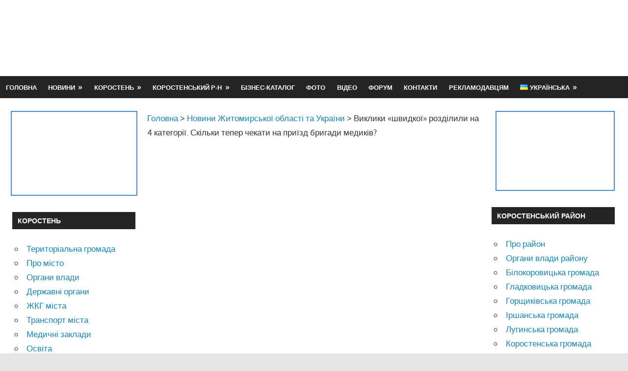

--- FILE ---
content_type: text/html; charset=UTF-8
request_url: https://www.korosten-info.com/novosti-oblasti-i-ukrainy/vikliki-shvidkoi-rozdilili-na-4-kategorii-skilki-teper-chekati-na-priizd-brigadi-medikiv
body_size: 13664
content:
<!DOCTYPE html><html lang="uk"><head><meta charset="UTF-8"><meta name="viewport" content="width=device-width, initial-scale=1"><meta name='robots' content='index, follow, max-image-preview:large, max-snippet:-1, max-video-preview:-1' /> <!-- This site is optimized with the Yoast SEO plugin v17.3 - https://yoast.com/wordpress/plugins/seo/ --><link media="all" href="https://www.korosten-info.com/wp-content/cache/autoptimize/css/autoptimize_e769705dfe59c5c16429b5321c6627e9.css" rel="stylesheet" /><title>Виклики «швидкої» розділили на 4 категорії. Скільки тепер чекати на приїзд бригади медиків? | Коростень-Інфо</title><meta name="description" content="Виклики «швидкої» розділили на 4 категорії. Скільки тепер чекати на приїзд бригади медиків? | Новини Житомирської області та України | Корисна довідкова інформація" /><link rel="canonical" href="https://www.korosten-info.com/novosti-oblasti-i-ukrainy/vikliki-shvidkoi-rozdilili-na-4-kategorii-skilki-teper-chekati-na-priizd-brigadi-medikiv" /><meta property="og:locale" content="uk_UA" /><meta property="og:type" content="article" /><meta property="og:title" content="Виклики «швидкої» розділили на 4 категорії. Скільки тепер чекати на приїзд бригади медиків? | Коростень-Інфо" /><meta property="og:description" content="Виклики «швидкої» розділили на 4 категорії. Скільки тепер чекати на приїзд бригади медиків? | Новини Житомирської області та України | Корисна довідкова інформація" /><meta property="og:url" content="https://www.korosten-info.com/novosti-oblasti-i-ukrainy/vikliki-shvidkoi-rozdilili-na-4-kategorii-skilki-teper-chekati-na-priizd-brigadi-medikiv" /><meta property="article:publisher" content="https://www.facebook.com/korosteninfo" /><meta property="article:published_time" content="2020-12-17T18:57:33+00:00" /><meta property="og:image" content="https://www.korosten-info.com/wp-content/uploads/2020/12/швидка-допомога.jpg" /><meta property="og:image:width" content="672" /><meta property="og:image:height" content="445" /> <script type="application/ld+json" class="yoast-schema-graph">{"@context":"https://schema.org","@graph":[{"@type":"Organization","@id":"https://www.korosten-info.com/#organization","name":"\u041a\u043e\u0440\u043e\u0441\u0442\u0435\u043d\u044c-\u0406\u043d\u0444\u043e","url":"https://www.korosten-info.com/","sameAs":["https://www.facebook.com/korosteninfo","https://www.instagram.com/korosteninfo"],"logo":{"@type":"ImageObject","@id":"https://www.korosten-info.com/#logo","inLanguage":"uk","url":"https://www.korosten-info.com/wp-content/uploads/2022/05/cropped-logo-1.png","contentUrl":"https://www.korosten-info.com/wp-content/uploads/2022/05/cropped-logo-1.png","width":273,"height":84,"caption":"\u041a\u043e\u0440\u043e\u0441\u0442\u0435\u043d\u044c-\u0406\u043d\u0444\u043e"},"image":{"@id":"https://www.korosten-info.com/#logo"}},{"@type":"WebSite","@id":"https://www.korosten-info.com/#website","url":"https://www.korosten-info.com/","name":"","description":"","publisher":{"@id":"https://www.korosten-info.com/#organization"},"potentialAction":[{"@type":"SearchAction","target":{"@type":"EntryPoint","urlTemplate":"https://www.korosten-info.com/?s={search_term_string}"},"query-input":"required name=search_term_string"}],"inLanguage":"uk"},{"@type":"ImageObject","@id":"https://www.korosten-info.com/novosti-oblasti-i-ukrainy/vikliki-shvidkoi-rozdilili-na-4-kategorii-skilki-teper-chekati-na-priizd-brigadi-medikiv#primaryimage","inLanguage":"uk","url":"https://www.korosten-info.com/wp-content/uploads/2020/12/\u0448\u0432\u0438\u0434\u043a\u0430-\u0434\u043e\u043f\u043e\u043c\u043e\u0433\u0430.jpg","contentUrl":"https://www.korosten-info.com/wp-content/uploads/2020/12/\u0448\u0432\u0438\u0434\u043a\u0430-\u0434\u043e\u043f\u043e\u043c\u043e\u0433\u0430.jpg","width":"672","height":"445"},{"@type":"WebPage","@id":"https://www.korosten-info.com/novosti-oblasti-i-ukrainy/vikliki-shvidkoi-rozdilili-na-4-kategorii-skilki-teper-chekati-na-priizd-brigadi-medikiv#webpage","url":"https://www.korosten-info.com/novosti-oblasti-i-ukrainy/vikliki-shvidkoi-rozdilili-na-4-kategorii-skilki-teper-chekati-na-priizd-brigadi-medikiv","name":"\u0412\u0438\u043a\u043b\u0438\u043a\u0438 \u00ab\u0448\u0432\u0438\u0434\u043a\u043e\u0457\u00bb \u0440\u043e\u0437\u0434\u0456\u043b\u0438\u043b\u0438 \u043d\u0430 4 \u043a\u0430\u0442\u0435\u0433\u043e\u0440\u0456\u0457. \u0421\u043a\u0456\u043b\u044c\u043a\u0438 \u0442\u0435\u043f\u0435\u0440 \u0447\u0435\u043a\u0430\u0442\u0438 \u043d\u0430 \u043f\u0440\u0438\u0457\u0437\u0434 \u0431\u0440\u0438\u0433\u0430\u0434\u0438 \u043c\u0435\u0434\u0438\u043a\u0456\u0432? | \u041a\u043e\u0440\u043e\u0441\u0442\u0435\u043d\u044c-\u0406\u043d\u0444\u043e","isPartOf":{"@id":"https://www.korosten-info.com/#website"},"primaryImageOfPage":{"@id":"https://www.korosten-info.com/novosti-oblasti-i-ukrainy/vikliki-shvidkoi-rozdilili-na-4-kategorii-skilki-teper-chekati-na-priizd-brigadi-medikiv#primaryimage"},"datePublished":"2020-12-17T18:57:33+00:00","dateModified":"2020-12-17T18:57:33+00:00","description":"\u0412\u0438\u043a\u043b\u0438\u043a\u0438 \u00ab\u0448\u0432\u0438\u0434\u043a\u043e\u0457\u00bb \u0440\u043e\u0437\u0434\u0456\u043b\u0438\u043b\u0438 \u043d\u0430 4 \u043a\u0430\u0442\u0435\u0433\u043e\u0440\u0456\u0457. \u0421\u043a\u0456\u043b\u044c\u043a\u0438 \u0442\u0435\u043f\u0435\u0440 \u0447\u0435\u043a\u0430\u0442\u0438 \u043d\u0430 \u043f\u0440\u0438\u0457\u0437\u0434 \u0431\u0440\u0438\u0433\u0430\u0434\u0438 \u043c\u0435\u0434\u0438\u043a\u0456\u0432? | \u041d\u043e\u0432\u0438\u043d\u0438 \u0416\u0438\u0442\u043e\u043c\u0438\u0440\u0441\u044c\u043a\u043e\u0457 \u043e\u0431\u043b\u0430\u0441\u0442\u0456 \u0442\u0430 \u0423\u043a\u0440\u0430\u0457\u043d\u0438 | \u041a\u043e\u0440\u0438\u0441\u043d\u0430 \u0434\u043e\u0432\u0456\u0434\u043a\u043e\u0432\u0430 \u0456\u043d\u0444\u043e\u0440\u043c\u0430\u0446\u0456\u044f","breadcrumb":{"@id":"https://www.korosten-info.com/novosti-oblasti-i-ukrainy/vikliki-shvidkoi-rozdilili-na-4-kategorii-skilki-teper-chekati-na-priizd-brigadi-medikiv#breadcrumb"},"inLanguage":"uk","potentialAction":[{"@type":"ReadAction","target":["https://www.korosten-info.com/novosti-oblasti-i-ukrainy/vikliki-shvidkoi-rozdilili-na-4-kategorii-skilki-teper-chekati-na-priizd-brigadi-medikiv"]}]},{"@type":"BreadcrumbList","@id":"https://www.korosten-info.com/novosti-oblasti-i-ukrainy/vikliki-shvidkoi-rozdilili-na-4-kategorii-skilki-teper-chekati-na-priizd-brigadi-medikiv#breadcrumb","itemListElement":[{"@type":"ListItem","position":1,"name":"Home","item":"https://www.korosten-info.com/"},{"@type":"ListItem","position":2,"name":"\u041d\u043e\u0432\u0438\u043d\u0438 \u0416\u0438\u0442\u043e\u043c\u0438\u0440\u0441\u044c\u043a\u043e\u0457 \u043e\u0431\u043b\u0430\u0441\u0442\u0456 \u0442\u0430 \u0423\u043a\u0440\u0430\u0457\u043d\u0438","item":"https://www.korosten-info.com/novosti-oblasti-i-ukrainy"},{"@type":"ListItem","position":3,"name":"\u0412\u0438\u043a\u043b\u0438\u043a\u0438 \u00ab\u0448\u0432\u0438\u0434\u043a\u043e\u0457\u00bb \u0440\u043e\u0437\u0434\u0456\u043b\u0438\u043b\u0438 \u043d\u0430 4 \u043a\u0430\u0442\u0435\u0433\u043e\u0440\u0456\u0457. \u0421\u043a\u0456\u043b\u044c\u043a\u0438 \u0442\u0435\u043f\u0435\u0440 \u0447\u0435\u043a\u0430\u0442\u0438 \u043d\u0430 \u043f\u0440\u0438\u0457\u0437\u0434 \u0431\u0440\u0438\u0433\u0430\u0434\u0438 \u043c\u0435\u0434\u0438\u043a\u0456\u0432?"}]},{"@type":"Article","@id":"https://www.korosten-info.com/novosti-oblasti-i-ukrainy/vikliki-shvidkoi-rozdilili-na-4-kategorii-skilki-teper-chekati-na-priizd-brigadi-medikiv#article","isPartOf":{"@id":"https://www.korosten-info.com/novosti-oblasti-i-ukrainy/vikliki-shvidkoi-rozdilili-na-4-kategorii-skilki-teper-chekati-na-priizd-brigadi-medikiv#webpage"},"author":{"@id":"https://www.korosten-info.com/#/schema/person/fec804c99a96e70ce40d6ad7fc2822b5"},"headline":"\u0412\u0438\u043a\u043b\u0438\u043a\u0438 \u00ab\u0448\u0432\u0438\u0434\u043a\u043e\u0457\u00bb \u0440\u043e\u0437\u0434\u0456\u043b\u0438\u043b\u0438 \u043d\u0430 4 \u043a\u0430\u0442\u0435\u0433\u043e\u0440\u0456\u0457. \u0421\u043a\u0456\u043b\u044c\u043a\u0438 \u0442\u0435\u043f\u0435\u0440 \u0447\u0435\u043a\u0430\u0442\u0438 \u043d\u0430 \u043f\u0440\u0438\u0457\u0437\u0434 \u0431\u0440\u0438\u0433\u0430\u0434\u0438 \u043c\u0435\u0434\u0438\u043a\u0456\u0432?","datePublished":"2020-12-17T18:57:33+00:00","dateModified":"2020-12-17T18:57:33+00:00","mainEntityOfPage":{"@id":"https://www.korosten-info.com/novosti-oblasti-i-ukrainy/vikliki-shvidkoi-rozdilili-na-4-kategorii-skilki-teper-chekati-na-priizd-brigadi-medikiv#webpage"},"wordCount":0,"commentCount":0,"publisher":{"@id":"https://www.korosten-info.com/#organization"},"image":{"@id":"https://www.korosten-info.com/novosti-oblasti-i-ukrainy/vikliki-shvidkoi-rozdilili-na-4-kategorii-skilki-teper-chekati-na-priizd-brigadi-medikiv#primaryimage"},"thumbnailUrl":"https://www.korosten-info.com/wp-content/uploads/2020/12/\u0448\u0432\u0438\u0434\u043a\u0430-\u0434\u043e\u043f\u043e\u043c\u043e\u0433\u0430.jpg","keywords":["\u0448\u0432\u0438\u0434\u043a\u0430 \u0434\u043e\u043f\u043e\u043c\u043e\u0433\u0430"],"articleSection":["\u041d\u043e\u0432\u0438\u043d\u0438 \u0416\u0438\u0442\u043e\u043c\u0438\u0440\u0441\u044c\u043a\u043e\u0457 \u043e\u0431\u043b\u0430\u0441\u0442\u0456 \u0442\u0430 \u0423\u043a\u0440\u0430\u0457\u043d\u0438"],"inLanguage":"uk","potentialAction":[{"@type":"CommentAction","name":"Comment","target":["https://www.korosten-info.com/novosti-oblasti-i-ukrainy/vikliki-shvidkoi-rozdilili-na-4-kategorii-skilki-teper-chekati-na-priizd-brigadi-medikiv#respond"]}]},{"@type":"Person","@id":"https://www.korosten-info.com/#/schema/person/fec804c99a96e70ce40d6ad7fc2822b5","name":"bogvic"}]}</script> <!-- / Yoast SEO plugin. --> <script type='text/javascript' id='iw-no-right-click-js-extra'>/* <![CDATA[ */
var IwNRCargs = {"rightclick":"Y","draganddrop":"Y"};
/* ]]> */</script> <script type='text/javascript' id='to-top-js-extra'>/* <![CDATA[ */
var to_top_options = {"scroll_offset":"500","icon_opacity":"50","style":"genericon-icon","icon_type":"dashicons-arrow-up-alt","icon_color":"#ffffff","icon_bg_color":"#156fbf","icon_size":"32","border_radius":"5","image":"http:\/\/www.korosten-info.com\/wp-content\/plugins\/to-top\/admin\/images\/default.png","image_width":"65","image_alt":"","location":"bottom-right","margin_x":"10","margin_y":"60","show_on_admin":"0","enable_autohide":"0","autohide_time":"2","enable_hide_small_device":"0","small_device_max_width":"640","reset":"0"};
/* ]]> */</script> <!--[if lt IE 9]> <script type='text/javascript' src='https://www.korosten-info.com/wp-content/themes/gambit/assets/js/html5shiv.min.js' id='html5shiv-js'></script> <![endif]--><link rel='icon' href='/wp-content/uploads/2021/05/увеличенный-центр-фавикон-150x150.png' sizes='32x32' /><link rel='icon' href='/wp-content/uploads/2021/05/увеличенный-центр-фавикон.png' sizes='192x192' /><link rel='apple-touch-icon' href='/wp-content/uploads/2021/05/увеличенный-центр-фавикон.png' /><meta name="msapplication-TileImage" content="https://www.korosten-info.com/wp-content/uploads/2021/05/увеличенный-центр-фавикон.png" /> <!-- To Top Custom CSS --> <!-- Google Tag Manager --> <script>(function(w,d,s,l,i){w[l]=w[l]||[];w[l].push({'gtm.start':
new Date().getTime(),event:'gtm.js'});var f=d.getElementsByTagName(s)[0],
j=d.createElement(s),dl=l!='dataLayer'?'&l='+l:'';j.async=true;j.src=
'https://www.googletagmanager.com/gtm.js?id='+i+dl;f.parentNode.insertBefore(j,f);
})(window,document,'script','dataLayer','GTM-57S748C');</script> <!-- End Google Tag Manager --></head><body class="post-template-default single single-post postid-8646 single-format-standard wp-custom-logo wp-embed-responsive content-center date-hidden author-hidden categories-hidden"> <!-- Google Tag Manager (noscript) --> <noscript><iframe src="https://www.googletagmanager.com/ns.html?id=GTM-57S748C"
height="0" width="0" style="display:none;visibility:hidden"></iframe></noscript> <!-- End Google Tag Manager (noscript) --><div id="page" class="hfeed site"> <a class='skip-link screen-reader-text' href='#content'>Skip to content</a><header id="masthead" class="site-header clearfix" role="banner"><div class="header-main container clearfix"><div id="logo" class="site-branding clearfix"> <a href='/' class='custom-logo-link' rel='home'><noscript><img width="273" height="84" src="https://www.korosten-info.com/wp-content/uploads/2021/05/cropped-logo-1.png" class="custom-logo" alt="" /></noscript><img width="273" height="84" src='data:image/svg+xml,%3Csvg%20xmlns=%22http://www.w3.org/2000/svg%22%20viewBox=%220%200%20273%2084%22%3E%3C/svg%3E' data-src="https://www.korosten-info.com/wp-content/uploads/2021/05/cropped-logo-1.png" class="lazyload custom-logo" alt="" /></a><p class="site-title"><a href='/' rel='home'></a></p></div><!-- .site-branding --><div class="header-widgets clearfix"><aside id="block-5" class="header-widget widget_block"><script async src="https://pagead2.googlesyndication.com/pagead/js/adsbygoogle.js?client=ca-pub-7550083203558193"
     crossorigin="anonymous"></script> <!-- К-инфо 728х90 --> <ins class="adsbygoogle"
 style="display:inline-block;width:728px;height:90px"
 data-ad-client="ca-pub-7550083203558193"
 data-ad-slot="1420490700"></ins> <script>(adsbygoogle = window.adsbygoogle || []).push({});</script></aside></div><!-- .header-widgets --></div><!-- .header-main --><div id="main-navigation-wrap" class="primary-navigation-wrap"> <button class="primary-menu-toggle menu-toggle" aria-controls="primary-menu" aria-expanded="false" > <svg class="icon icon-menu" aria-hidden="true" role="img"> <use xlink:href="https://www.korosten-info.com/wp-content/themes/gambit/assets/icons/genericons-neue.svg#menu"></use> </svg><svg class="icon icon-close" aria-hidden="true" role="img"> <use xlink:href="https://www.korosten-info.com/wp-content/themes/gambit/assets/icons/genericons-neue.svg#close"></use> </svg> <span class="menu-toggle-text">Меню</span> </button><div class="primary-navigation"><nav id="site-navigation" class="main-navigation" role="navigation"  aria-label="Primary Menu"><ul id="primary-menu" class="menu"><li id="menu-item-11827" class="menu-item menu-item-type-custom menu-item-object-custom menu-item-11827"><a href='/'>Головна</a></li><li id="menu-item-11828" class="menu-item menu-item-type-custom menu-item-object-custom menu-item-has-children menu-item-11828"><a rel='nofollow' href='#'>Новини</a><ul class="sub-menu"><li id="menu-item-11829" class="menu-item menu-item-type-taxonomy menu-item-object-category menu-item-11829"><a href='/novosti-korosten'>Новини Коростеня і району</a></li><li id="menu-item-11830" class="menu-item menu-item-type-taxonomy menu-item-object-category current-post-ancestor current-menu-parent current-custom-parent menu-item-11830"><a href='/novosti-oblasti-i-ukrainy'>Новини області і України</a></li></ul></li><li id="menu-item-11831" class="menu-item menu-item-type-custom menu-item-object-custom menu-item-has-children menu-item-11831"><a rel='nofollow' href='#'>Коростень</a><ul class="sub-menu"><li id="menu-item-15714" class="menu-item menu-item-type-custom menu-item-object-custom menu-item-15714"><a href='/korostenska-miska-teritorialna-gromada'>Коростенська громада</a></li><li id="menu-item-11832" class="menu-item menu-item-type-taxonomy menu-item-object-category menu-item-11832"><a rel='nofollow' href='/o-gorode-korosten'>Про місто</a></li><li id="menu-item-11833" class="menu-item menu-item-type-taxonomy menu-item-object-category menu-item-11833"><a rel='nofollow' href='/organy-vlasti-korosten'>Органи влади</a></li><li id="menu-item-11834" class="menu-item menu-item-type-taxonomy menu-item-object-category menu-item-11834"><a rel='nofollow' href='/gosudarstvennye-organy-korosten'>Державні органи</a></li><li id="menu-item-11835" class="menu-item menu-item-type-taxonomy menu-item-object-category menu-item-11835"><a rel='nofollow' href='/kommunalnoe-khozyajstvo-korosten'>Житлово-комунальне господарство</a></li><li id="menu-item-11836" class="menu-item menu-item-type-taxonomy menu-item-object-category menu-item-11836"><a rel='nofollow' href='/transport-korosten'>Транспорт міста</a></li><li id="menu-item-11837" class="menu-item menu-item-type-taxonomy menu-item-object-category menu-item-11837"><a rel='nofollow' href='/meditsina-korosten'>Медичні установи</a></li><li id="menu-item-11838" class="menu-item menu-item-type-taxonomy menu-item-object-category menu-item-11838"><a rel='nofollow' href='/obrazovanie'>Освіта</a></li><li id="menu-item-11839" class="menu-item menu-item-type-taxonomy menu-item-object-category menu-item-11839"><a rel='nofollow' href='/torgovlya-korosten'>Торгівля в місті</a></li><li id="menu-item-11840" class="menu-item menu-item-type-taxonomy menu-item-object-category menu-item-11840"><a rel='nofollow' href='/telefonnyj-spravochnik'>Телефонний довідник</a></li><li id="menu-item-11841" class="menu-item menu-item-type-post_type menu-item-object-page menu-item-11841"><a rel='nofollow' href='/pochtovye-otdeleniya'>Поштові відділення Укрпошти</a></li><li id="menu-item-11842" class="menu-item menu-item-type-post_type menu-item-object-page menu-item-11842"><a rel='nofollow' href='/karty-goroda'>Карта Коростеня</a></li><li id="menu-item-11843" class="menu-item menu-item-type-taxonomy menu-item-object-category menu-item-11843"><a rel='nofollow' href='/kultura-i-sport-korosten'>Культура і спорт</a></li><li id="menu-item-11844" class="menu-item menu-item-type-taxonomy menu-item-object-category menu-item-11844"><a rel='nofollow' href='/ulitsy-i-rajony-goroda-korosten'>Вулиці і райони міста</a></li><li id="menu-item-11845" class="menu-item menu-item-type-taxonomy menu-item-object-category menu-item-11845"><a rel='nofollow' href='/fondy-i-sotsial-sluzhby'>Фонди, соціальні служби</a></li><li id="menu-item-11846" class="menu-item menu-item-type-post_type menu-item-object-page menu-item-11846"><a rel='nofollow' href='/smi-goroda'>Засоби масової інформації</a></li><li id="menu-item-11847" class="menu-item menu-item-type-post_type menu-item-object-page menu-item-11847"><a rel='nofollow' href='/obshchestvennye-organizats'>Громадські організації</a></li></ul></li><li id="menu-item-11848" class="menu-item menu-item-type-custom menu-item-object-custom menu-item-has-children menu-item-11848"><a rel='nofollow' href='#'>Коростенський р-н</a><ul class="sub-menu"><li id="menu-item-11849" class="menu-item menu-item-type-taxonomy menu-item-object-category menu-item-11849"><a rel='nofollow' href='/o-rajone'>Про район</a></li><li id="menu-item-11850" class="menu-item menu-item-type-taxonomy menu-item-object-category menu-item-11850"><a rel='nofollow' href='/organy-vlasti-korostenskogo-rajona'>Органи влади</a></li><li id="menu-item-11851" class="menu-item menu-item-type-taxonomy menu-item-object-category menu-item-11851"><a rel='nofollow' href='/telefonnyj-spravochnik-korostenskiyj-rajon'>Телефонний довідник</a></li><li id="menu-item-11852" class="menu-item menu-item-type-post_type menu-item-object-page menu-item-11852"><a rel='nofollow' href='/predpriyatiya'>Підприємства району</a></li><li id="menu-item-11853" class="menu-item menu-item-type-taxonomy menu-item-object-category menu-item-11853"><a rel='nofollow' href='/medicina-korostenskij-rajon'>Медичні заклади</a></li><li id="menu-item-11854" class="menu-item menu-item-type-taxonomy menu-item-object-category menu-item-11854"><a rel='nofollow' href='/obrazovanie-rajon'>Освіта</a></li><li id="menu-item-11855" class="menu-item menu-item-type-taxonomy menu-item-object-category menu-item-11855"><a rel='nofollow' href='/kultura-i-sport-korostenskij-rajon'>Культура і спорт</a></li><li id="menu-item-11856" class="menu-item menu-item-type-post_type menu-item-object-page menu-item-11856"><a rel='nofollow' href='/transport-rajona'>Транспорт району</a></li><li id="menu-item-11857" class="menu-item menu-item-type-post_type menu-item-object-page menu-item-11857"><a rel='nofollow' href='/pochtovye-indeksy-korostenskiy-rajon'>Поштові індекси сіл</a></li><li id="menu-item-11858" class="menu-item menu-item-type-post_type menu-item-object-page menu-item-11858"><a rel='nofollow' href='/karty-rajona'>Карты  району</a></li><li id="menu-item-11859" class="menu-item menu-item-type-taxonomy menu-item-object-category menu-item-11859"><a rel='nofollow' href='/o-rajone/sela-korostenskogo-rajona'>Села району</a></li><li id="menu-item-16009" class="menu-item menu-item-type-taxonomy menu-item-object-category menu-item-16009"><a href='/o-rajone/bilokorovicka-gromada-korostenskogo-rajonu'>Білокоровицька громада</a></li><li id="menu-item-16010" class="menu-item menu-item-type-taxonomy menu-item-object-category menu-item-16010"><a href='/o-rajone/gladkovicka-gromada-korostenskogo-rajonu'>Гладковицька громада</a></li><li id="menu-item-16011" class="menu-item menu-item-type-taxonomy menu-item-object-category menu-item-16011"><a href='/o-rajone/gorshhikivska-gromada-korostenskogo-rajonu'>Горщиківська громада</a></li><li id="menu-item-16012" class="menu-item menu-item-type-taxonomy menu-item-object-category menu-item-16012"><a href='/o-rajone/irshanska-gromada-korostenskogo-rajonu'>Іршанська громада</a></li><li id="menu-item-16013" class="menu-item menu-item-type-taxonomy menu-item-object-category menu-item-16013"><a href='/korostenska-miska-teritorialna-gromada'>Коростенська громада</a></li><li id="menu-item-16014" class="menu-item menu-item-type-taxonomy menu-item-object-category menu-item-16014"><a href='/o-rajone/luginska-gromada-korostenskogo-rajonu'>Лугинська громада</a></li><li id="menu-item-16015" class="menu-item menu-item-type-taxonomy menu-item-object-category menu-item-16015"><a href='/o-rajone/malinska-miska-teritorialna-gromada'>Малинська громада</a></li><li id="menu-item-16016" class="menu-item menu-item-type-taxonomy menu-item-object-category menu-item-16016"><a href='/o-rajone/narodicka-gromada-korostenskogo-rajonu'>Народицька громада</a></li><li id="menu-item-16017" class="menu-item menu-item-type-taxonomy menu-item-object-category menu-item-16017"><a href='/o-rajone/ovrucka-miska-teritorialna-gromada'>Овруцька громада</a></li><li id="menu-item-16018" class="menu-item menu-item-type-taxonomy menu-item-object-category menu-item-16018"><a href='/o-rajone/olevska-miska-teritorialna-gromada'>Олевська громада</a></li><li id="menu-item-16019" class="menu-item menu-item-type-taxonomy menu-item-object-category menu-item-16019"><a href='/o-rajone/slovechanska-gromada-korostenskogo-rajony'>Словечанська громада</a></li><li id="menu-item-16020" class="menu-item menu-item-type-taxonomy menu-item-object-category menu-item-16020"><a href='/o-rajone/ushomirska-gromada-korostenskogo-rajonu'>Ушомирська громада</a></li><li id="menu-item-16021" class="menu-item menu-item-type-taxonomy menu-item-object-category menu-item-16021"><a href='/o-rajone/chopovicka-gromada'>Чоповицька громада</a></li><li id="menu-item-16225" class="menu-item menu-item-type-post_type menu-item-object-page menu-item-16225"><a href='/sluzhba-u-spravax-ditej-korostenskogo-rajonu'>Служба у справах дітей району</a></li><li id="menu-item-16229" class="menu-item menu-item-type-post_type menu-item-object-page menu-item-16229"><a href='/zasobi-masovoi-informacii-korostenskogo-rajonu'>ЗМІ Коростенського району</a></li></ul></li><li id="menu-item-11860" class="menu-item menu-item-type-taxonomy menu-item-object-category menu-item-11860"><a href='/biznes-katalog'>Бізнес-каталог</a></li><li id="menu-item-11864" class="menu-item menu-item-type-taxonomy menu-item-object-category menu-item-11864"><a href='/foto'>Фото</a></li><li id="menu-item-11865" class="menu-item menu-item-type-post_type menu-item-object-page menu-item-11865"><a href='/video'>Відео</a></li><li id="menu-item-11866" class="menu-item menu-item-type-post_type menu-item-object-page menu-item-11866"><a href='/forum'>Форум</a></li><li id="menu-item-11867" class="menu-item menu-item-type-post_type menu-item-object-page menu-item-11867"><a rel='nofollow' href='/kontakty'>Контакти</a></li><li id="menu-item-11868" class="menu-item menu-item-type-post_type menu-item-object-page menu-item-11868"><a rel='nofollow' href='/reklamodatelyam'>Рекламодавцям</a></li><li id="menu-item-16359" class="pll-parent-menu-item menu-item menu-item-type-custom menu-item-object-custom current-menu-parent menu-item-has-children menu-item-16359"><a href='#pll_switcher'><img src="[data-uri]" alt="Українська" width="16" height="11" style="width: 16px; height: 11px;" /><span style="margin-left:0.3em;">Українська</span></a><ul class="sub-menu"><li id="menu-item-16359-uk" class="lang-item lang-item-404 lang-item-uk current-lang lang-item-first menu-item menu-item-type-custom menu-item-object-custom menu-item-16359-uk"><a hreflang='uk' lang='uk' title='Вы здесь.' class='rrl current_page_item'><img src="[data-uri]" alt="Українська" width="16" height="11" style="width: 16px; height: 11px;" /><span style="margin-left:0.3em;">Українська</span></a></li><li id="menu-item-16359-en" class="lang-item lang-item-408 lang-item-en no-translation menu-item menu-item-type-custom menu-item-object-custom menu-item-16359-en"><a href='/en/' hreflang='en-GB' lang='en-GB'><img src="[data-uri]" alt="English" width="16" height="11" style="width: 16px; height: 11px;" /><span style="margin-left:0.3em;">English</span></a></li></ul></li></ul></nav><!-- #site-navigation --></div><!-- .primary-navigation --></div></header><!-- #masthead --><div id="content-wrap" class="site-content-wrap clearfix"><div id="content" class="site-content container clearfix"><section id="primary" class="content-area"><main id="main" class="site-main" role="main"><div class="breadcrumbs" typeof="BreadcrumbList" vocab="https://schema.org/"> <!-- Breadcrumb NavXT 6.6.0 --> <span property="itemListElement" typeof="ListItem"><a property='item' typeof='WebPage' title='Перейти к .' href='/' class='home'><span property="name">Головна</span></a><meta property="position" content="1"></span> &gt; <span property="itemListElement" typeof="ListItem"><a property='item' typeof='WebPage' title='Перейти к архиву рубрики Новини Житомирської області та України.' href='/novosti-oblasti-i-ukrainy' class='taxonomy category'><span property="name">Новини Житомирської області та України</span></a><meta property="position" content="2"></span> &gt; <span property="itemListElement" typeof="ListItem"><span property="name" class="post post-post current-item">Виклики «швидкої» розділили на 4 категорії. Скільки тепер чекати на приїзд бригади медиків?</span><meta property="url" content="https://www.korosten-info.com/novosti-oblasti-i-ukrainy/vikliki-shvidkoi-rozdilili-na-4-kategorii-skilki-teper-chekati-na-priizd-brigadi-medikiv"><meta property="position" content="3"></span></div><article id="post-8646" class="post-8646 post type-post status-publish format-standard has-post-thumbnail hentry category-novosti-oblasti-i-ukrainy tag-shvidka-dopomoga"><p style="text-align: center;"><noscript><img width="672" height="445" src="https://www.korosten-info.com/wp-content/uploads/2020/12/швидка-допомога.jpg" class="attachment-post-thumbnail size-post-thumbnail wp-post-image" alt="" srcset="https://www.korosten-info.com/wp-content/uploads/2020/12/швидка-допомога.jpg 672w, https://www.korosten-info.com/wp-content/uploads/2020/12/швидка-допомога-600x397.jpg 600w, https://www.korosten-info.com/wp-content/uploads/2020/12/швидка-допомога-300x200.jpg 300w" sizes="(max-width: 672px) 100vw, 672px" /></noscript><img width="672" height="445" src='data:image/svg+xml,%3Csvg%20xmlns=%22http://www.w3.org/2000/svg%22%20viewBox=%220%200%20672%20445%22%3E%3C/svg%3E' data-src="https://www.korosten-info.com/wp-content/uploads/2020/12/швидка-допомога.jpg" class="lazyload attachment-post-thumbnail size-post-thumbnail wp-post-image" alt="" data-srcset="https://www.korosten-info.com/wp-content/uploads/2020/12/швидка-допомога.jpg 672w, https://www.korosten-info.com/wp-content/uploads/2020/12/швидка-допомога-600x397.jpg 600w, https://www.korosten-info.com/wp-content/uploads/2020/12/швидка-допомога-300x200.jpg 300w" data-sizes="(max-width: 672px) 100vw, 672px" /><header class="entry-header"><h1>Виклики «швидкої» розділили на 4 категорії. Скільки тепер чекати на приїзд бригади медиків?</h1></header><!-- .entry-header --><div class="entry-content clearfix"><div class="wprt-container"><p>Відтепер виклики, які надходять до екстреної (швидкої) медичної допомоги, будуть класифікуватися на кілька видів, залежно від стану пацієнта. Категорії передбачають певну кількість часу, протягом якого &#8220;швидка&#8221; допомога має приїхати на виклик. Відповідне рішення було прийняте на засіданні уряду 16 грудня.</p><p>Зокрема, звернення стосовно надання екстреної медичної допомоги залежно від стану пацієнта розділені на чотири категорії.</p><ul><li>критичні;</li><li>екстрені;</li><li>неекстрені;</li><li>непрофільні.</li></ul><p>Відповідно до змісту проєкту постанови, у обов’язковому порядку швидка буде приїжджати лише у критичних та екстрених випадках.</p><p>Також диспетчер може відправити бригаду, яке не виконує критичні та екстрені виклики, до неекстреного хворого, якщо інші можливості отримати медичну допомогу недоступні.</p><p><strong>До категорії критичних</strong> належать стани, які безпосередньо загрожують життю та супроводжуються відсутністю дихання, неефективним диханням, сильними кровотечами та зумовлені усіма видами травм, впливом зовнішніх факторів (удар струмом, блискавкою, тощо), інтоксикацією та отруєнням або гострими та хронічними захворюваннями.</p><div style="clear:both; margin-top:1em; margin-bottom:1em;"><a href='/novosti-oblasti-i-ukrainy/suditimut-deputata-shaxraya-yakij-vimagav-20000-za-spriyannya-u-zakritti-kriminalnogo-provadzhennya' target='_self' rel='dofollow' class='u5b833fa3b284524a7c853af08a8a6241'><!-- INLINE RELATED POSTS 1/2 //--><div class="centered-text-area"><div class="centered-text" style="float: left;"><div class="u5b833fa3b284524a7c853af08a8a6241-content"><span class="ctaText">Читайте також: </span>&nbsp; <span class="postTitle">Судитимуть депутата-шахрая, який вимагав 20000 $ за сприяння у закритті кримінального провадження</span></div></div></div><div class="ctaButton"></div></a></div><p>У таких випадках швидка повинна буде приїхати протягом 10 хвилин. Хоча також передбачено, що за певних умов (погана погода, затори і тощо) швидка може запізнитися. Запізнення допускається не більше ніж у 25% викликів.</p><p><strong>Екстреними виклики</strong> будуть вважати, якщо стан пацієнта несе загрозу життю та здоров’ю, може призвести до різкого погіршення стану у разі несвоєчасного надання допомоги. Такі стани мають супроводжуватися порушенням свідомості, ознаками кровотечі, ознаками гострого коронарного синдрому, розладами дихання, іншими екстреними ознаками або бути зумовленими тими самими чинниками, що і у критичних випадках. На екстрені виклики швидка має приїжджати протягом 20 хвилин, але також може запізнитися не більше ніж у 15% викликів.</p><div style="clear:both; margin-top:1em; margin-bottom:1em;"><a href='/novosti-oblasti-i-ukrainy/suditimut-deputata-shaxraya-yakij-vimagav-20000-za-spriyannya-u-zakritti-kriminalnogo-provadzhennya' target='_self' rel='dofollow' class='u2f35a902a5881ef2b2bcd806781c4ce0'><!-- INLINE RELATED POSTS 2/2 //--><div class="centered-text-area"><div class="centered-text" style="float: left;"><div class="u2f35a902a5881ef2b2bcd806781c4ce0-content"><span class="ctaText">Читайте також: </span>&nbsp; <span class="postTitle">Судитимуть депутата-шахрая, який вимагав 20000 $ за сприяння у закритті кримінального провадження</span></div></div></div><div class="ctaButton"></div></a></div><p>До неекстрених належать звернення щодо хворого, стан якого не є невідкладним та відстрочення надання допомоги якому, не матиме негативного впливу на його здоров’я. Непрофільними є звернення, за якими хворий не потребує надання медичної допомоги у межах кваліфікаційних вимог працівників швидкої.</p><p><strong>За неекстреними та непрофільними</strong> зверненнями диспетчер буде рекомендувати зв’язатися із лікарем первинної ланки або самостійно передати інформацію про виклик до відповідного медичного закладу. За певних умов диспетчер також зобов’язаний надати медичну консультацію щодо причини звернення.</p></div><div style="text-align: center; border: 1px solid #ddd; margin-bottom: 20px;"> <ins class="adsbygoogle"
 style="display:block; text-align:center;"
 data-ad-layout="in-article"
 data-ad-format="fluid"
 data-ad-client="ca-pub-7550083203558193"
 data-ad-slot="9904820730"> </ins> <!-- Коростень-Инфо в конце страницы адаптив --></div></div><!-- .entry-content --><footer class="entry-footer"></footer><!-- .entry-footer --></article><div id="comments" class="comments-area"><div id="respond" class="comment-respond"><h3 id="reply-title" class="comment-reply-title"><span>Залишити коментар</span> <small><a rel='nofollow' id='cancel-comment-reply-link' href='/novosti-oblasti-i-ukrainy/vikliki-shvidkoi-rozdilili-na-4-kategorii-skilki-teper-chekati-na-priizd-brigadi-medikiv#respond' style='display:none;'>Скасувати відповідь</a></small></h3><form action="https://www.korosten-info.com/wp-comments-post.php" method="post" id="commentform" class="comment-form" novalidate><p class="comment-notes"><span id="email-notes">Ваша e-mail адреса не оприлюднюватиметься.</span></p><p class="comment-form-comment"><label for="comment">Коментар</label><textarea id="comment" name="comment" cols="45" rows="8" maxlength="65525" required="required"></textarea></p><p class="comment-form-author"><label for="author">Ім'я</label> <input id="author" name="author" type="text" value="" size="30" maxlength="245" /></p><p class="comment-form-email"><label for="email">Email</label> <input id="email" name="email" type="email" value="" size="30" maxlength="100" aria-describedby="email-notes" /></p><p class="comment-form-cookies-consent"><input id="wp-comment-cookies-consent" name="wp-comment-cookies-consent" type="checkbox" value="yes" /> <label for="wp-comment-cookies-consent">Зберегти моє ім'я, e-mail, та адресу сайту в цьому браузері для моїх подальших коментарів.</label></p><p class="form-submit"><input name="submit" type="submit" id="submit" class="submit" value="Опублікувати коментар" /> <input type='hidden' name='comment_post_ID' value='8646' id='comment_post_ID' /> <input type='hidden' name='comment_parent' id='comment_parent' value='0' /></p><p style="display: none;"><input type="hidden" id="akismet_comment_nonce" name="akismet_comment_nonce" value="1a91c1b8b6" /></p><p style="display: none !important;"><label>&#916;<textarea name="ak_hp_textarea" cols="45" rows="8" maxlength="100"></textarea></label><input type="hidden" id="ak_js" name="ak_js" value="122"/><script>document.getElementById( "ak_js" ).setAttribute( "value", ( new Date() ).getTime() );</script></p></form></div><!-- #respond --></div><!-- #comments --></main><!-- #main --></section><!-- #primary --><section id="secondary" class="main-sidebar widget-area clearfix" role="complementary"><aside id="block-8" class="widget widget_block clearfix"><div style="margin-left: -8px; text-align: center;"> <a rel='nofollow noopener' href='https://korosten-services.tilda.ws/' target='_blank'> <noscript><img style="border: 2px solid #478bca; margin-left: 5px;" src="/wp-content/uploads/2023/12/Screenshot_2-1.jpg" alt=""></noscript><img class="lazyload" style="border: 2px solid #478bca; margin-left: 5px;" src='data:image/svg+xml,%3Csvg%20xmlns=%22http://www.w3.org/2000/svg%22%20viewBox=%220%200%20210%20140%22%3E%3C/svg%3E' data-src="/wp-content/uploads/2023/12/Screenshot_2-1.jpg" alt=""></a></div></aside><aside id="nav_menu-4" class="widget widget_nav_menu clearfix"><div class="widget-header"><p class="widget-title">Коростень</p></div><div class="menu-korosten-container"><ul id="menu-korosten" class="menu"><li id="menu-item-15715" class="menu-item menu-item-type-custom menu-item-object-custom menu-item-15715"><a href='/korostenska-miska-teritorialna-gromada'>Територіальна громада</a></li><li id="menu-item-8780" class="menu-item menu-item-type-taxonomy menu-item-object-category menu-item-8780"><a href='/o-gorode-korosten'>Про місто</a></li><li id="menu-item-8779" class="menu-item menu-item-type-taxonomy menu-item-object-category menu-item-8779"><a href='/organy-vlasti-korosten'>Органи влади</a></li><li id="menu-item-8778" class="menu-item menu-item-type-taxonomy menu-item-object-category menu-item-8778"><a href='/gosudarstvennye-organy-korosten'>Державні органи</a></li><li id="menu-item-8776" class="menu-item menu-item-type-taxonomy menu-item-object-category menu-item-8776"><a href='/kommunalnoe-khozyajstvo-korosten'>ЖКГ міста</a></li><li id="menu-item-8775" class="menu-item menu-item-type-taxonomy menu-item-object-category menu-item-8775"><a href='/transport-korosten'>Транспорт міста</a></li><li id="menu-item-8774" class="menu-item menu-item-type-taxonomy menu-item-object-category menu-item-8774"><a href='/meditsina-korosten'>Медичні заклади</a></li><li id="menu-item-8772" class="menu-item menu-item-type-taxonomy menu-item-object-category menu-item-8772"><a href='/obrazovanie'>Освіта</a></li><li id="menu-item-8765" class="menu-item menu-item-type-taxonomy menu-item-object-category menu-item-8765"><a href='/fondy-i-sotsial-sluzhby'>Фонди, соціальні служби</a></li><li id="menu-item-8771" class="menu-item menu-item-type-taxonomy menu-item-object-category menu-item-8771"><a href='/torgovlya-korosten'>Торгівля в місті</a></li><li id="menu-item-8770" class="menu-item menu-item-type-taxonomy menu-item-object-category menu-item-8770"><a href='/telefonnyj-spravochnik'>Телефонний довідник</a></li><li id="menu-item-1363" class="menu-item menu-item-type-post_type menu-item-object-page menu-item-1363"><a href='/pochtovye-otdeleniya'>Почтові відділення</a></li><li id="menu-item-1367" class="menu-item menu-item-type-post_type menu-item-object-page menu-item-1367"><a href='/karty-goroda'>Карта Коростеня</a></li><li id="menu-item-8769" class="menu-item menu-item-type-taxonomy menu-item-object-category menu-item-8769"><a href='/kultura-i-sport-korosten'>Культура і спорт</a></li><li id="menu-item-8767" class="menu-item menu-item-type-taxonomy menu-item-object-category menu-item-8767"><a href='/ulitsy-i-rajony-goroda-korosten'>Вулиці и райони міста</a></li><li id="menu-item-1462" class="menu-item menu-item-type-post_type menu-item-object-page menu-item-1462"><a href='/smi-goroda'>Засоби масової інформації</a></li><li id="menu-item-1463" class="menu-item menu-item-type-post_type menu-item-object-page menu-item-1463"><a href='/obshchestvennye-organizats'>Громадські організації</a></li></ul></div></aside><aside id="custom_html-14" class="widget_text widget widget_custom_html clearfix"><div class="widget-header"><p class="widget-title">Рекомендуємо</p></div><div class="textwidget custom-html-widget"><div style="margin-left: 10px; font-weight: bold; text-align:center; "> <a target='_blank' href='/o-gorode-korosten/kursy-valyut' rel='noopener'> Курс валюти у  Коростені <noscript><img alt="Курс валют коростень" src="/images/kurs-valut.jpg"></noscript><img class="lazyload" alt="Курс валют коростень" src='data:image/svg+xml,%3Csvg%20xmlns=%22http://www.w3.org/2000/svg%22%20viewBox=%220%200%20210%20140%22%3E%3C/svg%3E' data-src="/images/kurs-valut.jpg"></a></div></div></aside></section><!-- #secondary --><section id="secondary" class="small-sidebar widget-area clearfix" role="complementary"><aside id="custom_html-2" class="widget_text widget widget_custom_html clearfix"><div class="textwidget custom-html-widget"><div style="margin-left: 0px; text-align: center;"> <noscript><img style="border: 2px solid #478bca; margin-left: 8px;" src="/wp-content/uploads/2023/07/12.jpg" alt=""></noscript><img class="lazyload" style="border: 2px solid #478bca; margin-left: 8px;" src='data:image/svg+xml,%3Csvg%20xmlns=%22http://www.w3.org/2000/svg%22%20viewBox=%220%200%20210%20140%22%3E%3C/svg%3E' data-src="/wp-content/uploads/2023/07/12.jpg" alt=""></div></div></aside><aside id="nav_menu-5" class="widget widget_nav_menu clearfix"><div class="widget-header"><p class="widget-title">Коростенський район</p></div><div class="menu-korostenskij-rajon-container"><ul id="menu-korostenskij-rajon" class="menu"><li id="menu-item-8755" class="menu-item menu-item-type-taxonomy menu-item-object-category menu-item-8755"><a href='/o-rajone'>Про  район</a></li><li id="menu-item-8754" class="menu-item menu-item-type-taxonomy menu-item-object-category menu-item-8754"><a href='/organy-vlasti-korostenskogo-rajona'>Органи влади району</a></li><li id="menu-item-15999" class="menu-item menu-item-type-taxonomy menu-item-object-category menu-item-15999"><a href='/o-rajone/bilokorovicka-gromada-korostenskogo-rajonu'>Білокоровицька громада</a></li><li id="menu-item-16000" class="menu-item menu-item-type-taxonomy menu-item-object-category menu-item-16000"><a href='/o-rajone/gladkovicka-gromada-korostenskogo-rajonu'>Гладковицька громада</a></li><li id="menu-item-16001" class="menu-item menu-item-type-taxonomy menu-item-object-category menu-item-16001"><a href='/o-rajone/gorshhikivska-gromada-korostenskogo-rajonu'>Горщиківська громада</a></li><li id="menu-item-16002" class="menu-item menu-item-type-taxonomy menu-item-object-category menu-item-16002"><a href='/o-rajone/irshanska-gromada-korostenskogo-rajonu'>Іршанська громада</a></li><li id="menu-item-16004" class="menu-item menu-item-type-taxonomy menu-item-object-category menu-item-16004"><a href='/o-rajone/luginska-gromada-korostenskogo-rajonu'>Лугинська громада</a></li><li id="menu-item-16003" class="menu-item menu-item-type-taxonomy menu-item-object-category menu-item-16003"><a href='/korostenska-miska-teritorialna-gromada'>Коростенська громада</a></li><li id="menu-item-16005" class="menu-item menu-item-type-taxonomy menu-item-object-category menu-item-16005"><a href='/o-rajone/malinska-miska-teritorialna-gromada'>Малинська громада</a></li><li id="menu-item-16006" class="menu-item menu-item-type-taxonomy menu-item-object-category menu-item-16006"><a href='/o-rajone/narodicka-gromada-korostenskogo-rajonu'>Народицька громада</a></li><li id="menu-item-16007" class="menu-item menu-item-type-taxonomy menu-item-object-category menu-item-16007"><a href='/o-rajone/ovrucka-miska-teritorialna-gromada'>Овруцька  громада</a></li><li id="menu-item-16008" class="menu-item menu-item-type-taxonomy menu-item-object-category menu-item-16008"><a href='/o-rajone/olevska-miska-teritorialna-gromada'>Олевська  громада</a></li><li id="menu-item-16022" class="menu-item menu-item-type-taxonomy menu-item-object-category menu-item-16022"><a href='/o-rajone/slovechanska-gromada-korostenskogo-rajony'>Словечанська громада</a></li><li id="menu-item-16023" class="menu-item menu-item-type-taxonomy menu-item-object-category menu-item-16023"><a href='/o-rajone/ushomirska-gromada-korostenskogo-rajonu'>Ушомирська громада</a></li><li id="menu-item-16024" class="menu-item menu-item-type-taxonomy menu-item-object-category menu-item-16024"><a href='/o-rajone/chopovicka-gromada'>Чоповицька громада</a></li><li id="menu-item-8753" class="menu-item menu-item-type-taxonomy menu-item-object-category menu-item-8753"><a href='/telefonnyj-spravochnik-korostenskiyj-rajon'>Телефонний довідник району</a></li><li id="menu-item-1517" class="menu-item menu-item-type-post_type menu-item-object-page menu-item-1517"><a href='/predpriyatiya'>Підприємства району</a></li><li id="menu-item-8751" class="menu-item menu-item-type-taxonomy menu-item-object-category menu-item-8751"><a href='/medicina-korostenskij-rajon'>Медицина району</a></li><li id="menu-item-8750" class="menu-item menu-item-type-taxonomy menu-item-object-category menu-item-8750"><a href='/obrazovanie-rajon'>Освіта в  районі</a></li><li id="menu-item-8749" class="menu-item menu-item-type-taxonomy menu-item-object-category menu-item-8749"><a href='/kultura-i-sport-korostenskij-rajon'>Культура и спорт  району</a></li><li id="menu-item-16224" class="menu-item menu-item-type-post_type menu-item-object-page menu-item-16224"><a href='/sluzhba-u-spravax-ditej-korostenskogo-rajonu'>Служба у справах дітей району</a></li><li id="menu-item-1550" class="menu-item menu-item-type-post_type menu-item-object-page menu-item-1550"><a href='/transport-rajona'>Транспорт  району</a></li><li id="menu-item-1558" class="menu-item menu-item-type-post_type menu-item-object-page menu-item-1558"><a href='/pochtovye-indeksy-korostenskiy-rajon'>Поштові індекси сіл району</a></li><li id="menu-item-1559" class="menu-item menu-item-type-post_type menu-item-object-page menu-item-1559"><a href='/karty-rajona'>Карти Коростенського району</a></li><li id="menu-item-8748" class="menu-item menu-item-type-taxonomy menu-item-object-category menu-item-8748"><a href='/o-rajone/sela-korostenskogo-rajona'>Села Коростенського району</a></li><li id="menu-item-16228" class="menu-item menu-item-type-post_type menu-item-object-page menu-item-16228"><a href='/zasobi-masovoi-informacii-korostenskogo-rajonu'>ЗМІ Коростенського району</a></li></ul></div></aside><aside id="search-2" class="widget widget_search clearfix"><form role="search" method="get" class="search-form" action="https://www.korosten-info.com/"> <label> <span class="screen-reader-text">Search for:</span> <input type="search" class="search-field"
 placeholder="Search &hellip;"
 value="" name="s"
 title="Search for:" /> </label> <button type="submit" class="search-submit"> <svg class="icon icon-search" aria-hidden="true" role="img"> <use xlink:href="https://www.korosten-info.com/wp-content/themes/gambit/assets/icons/genericons-neue.svg#search"></use> </svg> <span class="screen-reader-text">Search</span> </button></form></aside><aside id="custom_html-18" class="widget_text widget widget_custom_html clearfix"><div class="widget-header"><p class="widget-title">Корисне</p></div><div class="textwidget custom-html-widget"><div style="margin-left: 10px; font-weight: bold; text-align: center;"> <a target='_blank' rel='nofollow noopener' href='/o-gorode-korosten/pogoda-v-g-korosten'> Погода в Коростені <noscript><img alt="Погода в Коростене" src="/images/pogoda.jpg"></noscript><img class="lazyload" alt="Погода в Коростене" src='data:image/svg+xml,%3Csvg%20xmlns=%22http://www.w3.org/2000/svg%22%20viewBox=%220%200%20210%20140%22%3E%3C/svg%3E' data-src="/images/pogoda.jpg"></a></div><hr><div style="margin-left: 10px; font-weight: bold;
text-align: center;"> <!-- модуль справа --> <ins class="adsbygoogle"
 style="display:inline-block;width:160px;height:600px"
 data-ad-client="ca-pub-7550083203558193"
 data-ad-slot="7463336214"></ins></div></div></aside></section><!-- #secondary --></div><!-- #content --></div><!-- #content-wrap --><div id="footer" class="site-footer-wrap"><footer id="colophon" class="site-footer container clearfix" role="contentinfo"><div id="footer-text" class="site-info"> <span style="margin-left:10px;"> "Інтернет-портал «Коростень-інфо». </span> <span style="margin-left:10px;"> Всі права захищені. </span> <span style="margin-left:10px;"> При будь-якому використанні матеріалів посилання (для інтернет-проектів - гіперпосилання) на www.korosten-info.com є обов'язковим.</span> <span style="margin-left:10px;"> Адміністрація Інтернет-порталу «Коростень-інфо» може не поділяти точку зору авторів і не несе відповідальності за зміст опублікованих матеріалів. </span> <span style="margin-left:10px;"> Матеріали, позначені знаком  ®("Реклама"),  публікуються на правах реклами". </span> <span style="margin-left:10px;"> <a href='/karta-sajta' rel='nofollow'> Карта сайту</a></span></div><!-- .site-info --></footer><!-- #colophon --></div></div><!-- #page --> <span aria-hidden="true" id="to_top_scrollup" class="genericon genericon-next genericon-rotate-270"><span class="screen-reader-text">Scroll Up</span></span><noscript><style>.lazyload{display:none;}</style></noscript><script data-noptimize="1">window.lazySizesConfig=window.lazySizesConfig||{};window.lazySizesConfig.loadMode=1;</script><script async data-noptimize="1" src='https://www.korosten-info.com/wp-content/plugins/autoptimize/classes/external/js/lazysizes.min.js?ao_version=2.9.2'></script><script type='text/javascript' id='pt-cv-content-views-script-js-extra'>/* <![CDATA[ */
var PT_CV_PUBLIC = {"_prefix":"pt-cv-","page_to_show":"5","_nonce":"ce63c53569","is_admin":"","is_mobile":"","ajaxurl":"https:\/\/www.korosten-info.com\/wp-admin\/admin-ajax.php","lang":"uk","loading_image_src":"data:image\/gif;base64,R0lGODlhDwAPALMPAMrKygwMDJOTkz09PZWVla+vr3p6euTk5M7OzuXl5TMzMwAAAJmZmWZmZszMzP\/\/\/yH\/[base64]\/wyVlamTi3nSdgwFNdhEJgTJoNyoB9ISYoQmdjiZPcj7EYCAeCF1gEDo4Dz2eIAAAh+QQFCgAPACwCAAAADQANAAAEM\/DJBxiYeLKdX3IJZT1FU0iIg2RNKx3OkZVnZ98ToRD4MyiDnkAh6BkNC0MvsAj0kMpHBAAh+QQFCgAPACwGAAAACQAPAAAEMDC59KpFDll73HkAA2wVY5KgiK5b0RRoI6MuzG6EQqCDMlSGheEhUAgqgUUAFRySIgAh+QQFCgAPACwCAAIADQANAAAEM\/DJKZNLND\/[base64]"};
var PT_CV_PAGINATION = {"first":"\u00ab","prev":"\u2039","next":"\u203a","last":"\u00bb","goto_first":"Go to first page","goto_prev":"Go to previous page","goto_next":"Go to next page","goto_last":"Go to last page","current_page":"Current page is","goto_page":"Go to page"};
/* ]]> */</script> <script type='text/javascript' id='gambit-navigation-js-extra'>/* <![CDATA[ */
var gambitScreenReaderText = {"expand":"Expand child menu","collapse":"Collapse child menu","icon":"<svg class=\"icon icon-expand\" aria-hidden=\"true\" role=\"img\"> <use xlink:href=\"https:\/\/www.korosten-info.com\/wp-content\/themes\/gambit\/assets\/icons\/genericons-neue.svg#expand\"><\/use> <\/svg>"};
/* ]]> */</script> <script type='text/javascript' id='q2w3_fixed_widget-js-extra'>/* <![CDATA[ */
var q2w3_sidebar_options = [{"sidebar":"sidebar-small","margin_top":20,"margin_bottom":40,"stop_id":"","screen_max_width":0,"screen_max_height":0,"width_inherit":false,"refresh_interval":1500,"window_load_hook":false,"disable_mo_api":false,"widgets":["custom_html-18"]}];
/* ]]> */</script> <script type='text/javascript' id='mystickysidebar-js-extra'>/* <![CDATA[ */
var mystickyside_name = {"mystickyside_string":"#secondary","mystickyside_content_string":"","mystickyside_margin_top_string":"20","mystickyside_margin_bot_string":"20","mystickyside_update_sidebar_height_string":"false","mystickyside_min_width_string":"1024","device_desktop":"1","device_mobile":"1"};
/* ]]> */</script> <script type='text/javascript'>(function() {
				var expirationDate = new Date();
				expirationDate.setTime( expirationDate.getTime() + 31536000 * 1000 );
				document.cookie = "pll_language=uk; expires=" + expirationDate.toUTCString() + "; path=/; secure; SameSite=Lax";
			}());</script> <script defer src="https://www.korosten-info.com/wp-content/cache/autoptimize/js/autoptimize_76d32bcf634c8c9cc6232ee7047547bf.js"></script></body> <script async src="https://pagead2.googlesyndication.com/pagead/js/adsbygoogle.js"></script> <script async src="https://pagead2.googlesyndication.com/pagead/js/adsbygoogle.js"></script> <script>(adsbygoogle = window.adsbygoogle || []).push({});</script> <script>(adsbygoogle = window.adsbygoogle || []).push({});</script> </html>

--- FILE ---
content_type: text/html; charset=utf-8
request_url: https://www.google.com/recaptcha/api2/aframe
body_size: 267
content:
<!DOCTYPE HTML><html><head><meta http-equiv="content-type" content="text/html; charset=UTF-8"></head><body><script nonce="uX_nw2hI7zG6nOjSsZ1Olw">/** Anti-fraud and anti-abuse applications only. See google.com/recaptcha */ try{var clients={'sodar':'https://pagead2.googlesyndication.com/pagead/sodar?'};window.addEventListener("message",function(a){try{if(a.source===window.parent){var b=JSON.parse(a.data);var c=clients[b['id']];if(c){var d=document.createElement('img');d.src=c+b['params']+'&rc='+(localStorage.getItem("rc::a")?sessionStorage.getItem("rc::b"):"");window.document.body.appendChild(d);sessionStorage.setItem("rc::e",parseInt(sessionStorage.getItem("rc::e")||0)+1);localStorage.setItem("rc::h",'1764843767944');}}}catch(b){}});window.parent.postMessage("_grecaptcha_ready", "*");}catch(b){}</script></body></html>